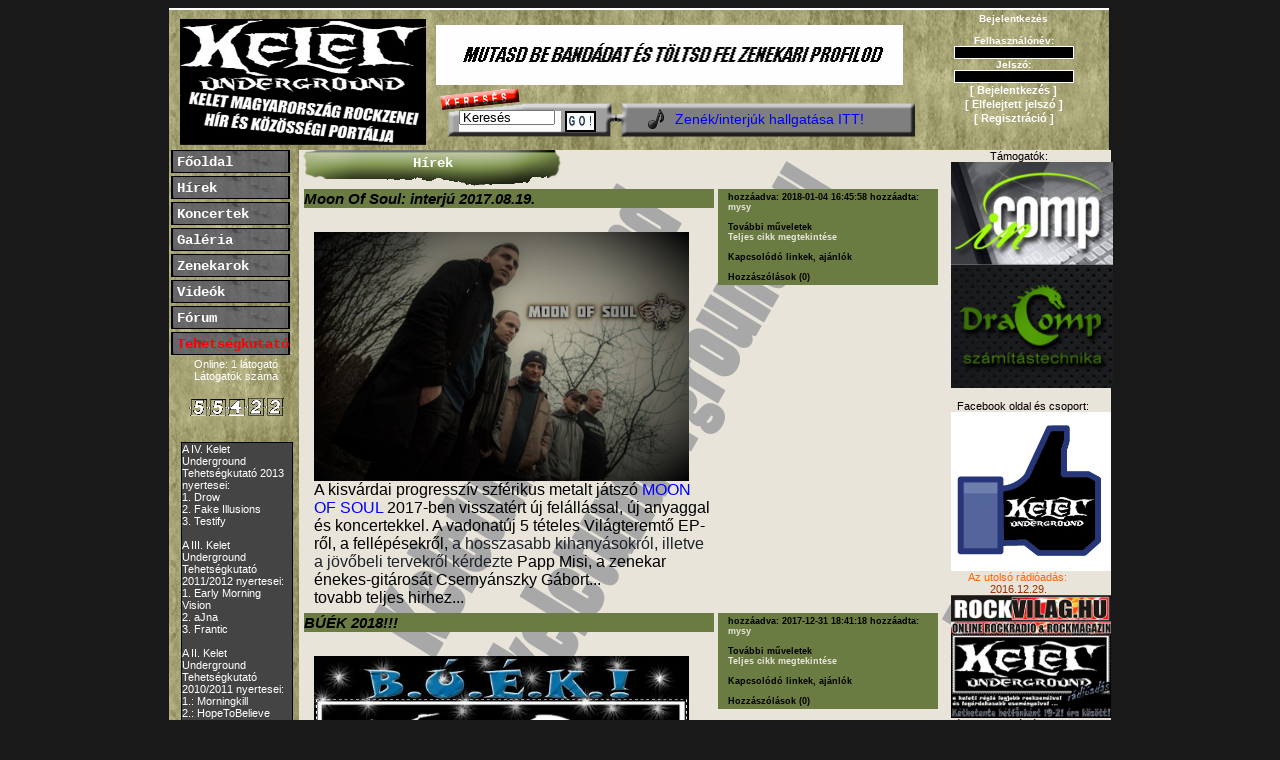

--- FILE ---
content_type: text/html; charset=UTF-8
request_url: http://www.keletunderground.hu/?oldal=13830&hid=831&kezd=96
body_size: 47958
content:


<!-- <div style="background-color: #FF0000; color: #FFFFFF" align="center"><B> Kedves Látogató, karbantartás miatt lezártuk oldalunkat, kérjük megértéseteket és a türelmeteket.  Köszönjük! </B></div> -->





<html>
<Head>
	
	<meta name="description" content="Célunk főként a kelet magyarországi rock / metal zenekarok segítése promócióval, interjúkkal, felépési lehetőségekkel.">
	<meta name="keywords" content="fesztiválok, hírek, adatok, zenekarok, programok, boltok, szervezők, tehetségkutató, Tehetségkutató 2009/2010, rendezvények, koncertek, rádiók, fanzinok">
	<meta name="author" content="csaponetwork">
	<meta name="copyright" content="csaponetwork">
	<meta name="distribution" content="local">
	<meta name="language" content="HU">
	<meta name="generator" content="www.keletunderground.hu">
	<meta http-equiv="Content-Type" content="text/html; charset=UTF-8">
	<title>Kelet Underground</title>
	<link href="css/style.css" rel="stylesheet" type="text/css">
	<script src="javascripts/jquery.js" type="text/javascript"></script>
	<script src="javascripts/jquery_002.js" type="text/javascript"></script>
	<script type="text/javascript" src="mediafiles/uploaded_demo/swfobject.js"></script>
	<script type="text/javascript" src="javascripts/sitescripts.js"></script>
	<script type="text/javascript" src="javascripts/ajax.js"></script>
</head>



<Body>
<div id="oldaltarto">

<!--    ********************************************************      -->

					<div id="fejlec">
						<table border='0'> <TR> <TD>
									<div id="bannerlogo">
										<table width="750" border="0" bordercolor="#000000">
											<tbody><tr>
												<td width="246" height="134"><img src="images/sitepics/keletunderground_honlaplogo.jpg" width="246" height="126"></td>
												<td width="480">
															<table width="485" border="0">
															<tbody><tr>
															<td height="61">
															<img src="images/!bannerek/banner.gif" width="467" height="60"></td>
															</tr>
															<tr>
															<td height="50">
															<div class="keresosav">
																<input name="" type="text" class="kereso" value="Keresés">
																<div class="osszeszene">
																<table width="272" border="0">										<tbody><tr>
																<td width="23"><img src="images/sitepics/hangjegy.png" height="20"></td>
																<td width="237">
																<blink>
																<a style="font-size: 14px;" href="javascript:;" onclick="window.open('!lejatszo/lejatszo.php','player')">
																	Zenék/interjúk hallgatása ITT!
																</a>
																</blink></td>
																</tr>
																</tbody></table>
																</div>
															</div></td>
															 </tr>
															 </tbody></table></td>
												 </tr>
											</tbody></table>
										</div>
								 </TD><TD>
	<center><div id="bejelentkezes">
			Bejelentkezés<br><br>
			<form method="POST" action="?oldal=7" name="loginform">
				Felhasználónév:<input name="username" type="text" class="felulet" />
				<br>
				Jelszó:<br><input name="password" type="password" class="felulet" />
                <input name="" value="[ Bejelentkezés ]" type="submit" class="submit" onMouseOver="this.className='belepesgomb_rajta'" onMouseOut="this.className='belepesgomb'">
			</form>
           <input name="" type="button" value="[ Elfelejtett jelsz&oacute; ]" class="submit" onMouseOver="this.className='belepesgomb_rajta'" onMouseOut="this.className='belepesgomb'" onClick="window.open('?oldal=13843','_self')">

 			<input name="" type="button" value="[ Regisztráció ]" class="submit" onMouseOver="this.className='belepesgomb_rajta'" onMouseOut="this.className='belepesgomb'" onClick="window.open('?oldal=4','_self');">
			
			
	</div></center>
  
 
 </TD></TR></table>
 </div> 

<!--    ********************************************************      -->

		<div id="baloldaltaro">  
				<script type="text/javascript">
function blinkIt() {
 if (!document.all) return;
 else {
   for(i=0;i<document.all.tags('blink').length;i++){
      s=document.all.tags('blink')[i];
      s.style.visibility=(s.style.visibility=='visible')?'hidden':'visible';
   }
 }
}
</script>

<div id="balmenugombok">

				 <input type="button" class="menugomb" value="Főoldal" onclick="window.open('?oldal=1','_self')"/>

				  <input name="" type="button" class="menugomb" value="Hírek"  onclick="window.open('?oldal=3&kezd=0','_self')"/>

             	  <input name="" type="button" class="menugomb" value="Koncertek" onclick="window.open('?oldal=13859&kezd=0','_self')"/>

                  <input name="" type="button" class="menugomb" value="Galéria" onclick="window.open('?oldal=13862','_self')"/>

                 <input name="" type="button" class="menugomb" value="Zenekarok" onclick="window.open('?oldal=13826&kezd=0','_self')"/>  

<!--
                <input name="" type="button" class="menugomb" value="Klubok" onclick="window.open('?oldal=1','_self')"/>
                 <input name="" type="button" class="menugomb" value="Stúdiók" onclick="window.open('?oldal=1','_self')"/>
                 <input name="" type="button" class="menugomb" value="Boltok" onclick="window.open('?oldal=1','_self')"/>
                <input name="" type="button" class="menugomb" value="Szervezők" onclick="window.open('?oldal=1','_self')"/>
                <input name="" type="button" class="menugomb" value="Rádiók" onclick="window.open('?oldal=1','_self')"/>
                <input name="" type="button" class="menugomb" value="Kontakt" onclick="window.open('?oldal=1','_self')"/>
-->
                <input name="" type="button" class="menugomb" value="Videók" onclick="window.open('?oldal=13874&kezd=0','_self')"/>  
		<input name="" type="button" class="menugomb" value="Fórum" onclick="window.open('?oldal=13846&kezd=0','_self')"/>
            <blink>
			<input name="" type="button" class="menugombvillogo" value="Tehetségkutató" onclick="window.open('?oldal=13825','_self')"/>
			</blink>

			<div align="center" id="latogatasszamlalo">Online: 1 látogató<BR>Látogatók száma<BR><img  src="images/latogato.png"></div>

						<div id="szavazas_stat">
			<div class="stat_fejlec">A IV. Kelet Underground Tehetségkutató 2013 nyertesei:</div>
			<A HREF="?oldal=13828&id=241">	1. Drow</A><BR>
			<A HREF="?oldal=13828&id=192">	2. Fake Illusions</A><BR>
			<A HREF="?oldal=13828&id=142">	3. Testify</A><BR>
			<BR>

			<div class="stat_fejlec">A III. Kelet Underground Tehetségkutató 2011/2012 nyertesei:</div>
			<A HREF="?oldal=13828&id=189">	1. Early Morning Vision</A><BR>
			<A HREF="?oldal=13828&id=216">	2. aJna</A><BR>
			<A HREF="?oldal=13828&id=210">	3. Frantic</A><BR>

			<BR>
			<div class="stat_fejlec">A II. Kelet Underground Tehetségkutató 2010/2011 nyertesei:</div>
			<A HREF="?oldal=13828&id=154">	1.: Morningkill</A><BR>
			<A HREF="?oldal=13828&id=8">	2.: HopeToBelieve</A><BR>
			<A HREF="?oldal=13828&id=152">	3.: Worning</A><BR>
			<BR>
			<div class="stat_fejlec">A I. Kelet Underground Tehetségkutató 2009/2010 nyertesei:</div>
			<A HREF="?oldal=13828&id=9">	1.: Death Warrant </A><BR>
			<A HREF="?oldal=13828&id=51">	2.: SuperEgo3</A><BR>
			<A HREF="?oldal=13828&id=67">	3.: Hatred Solution</A><BR>


			</div>		



&nbsp;&nbsp;&nbsp;&nbsp;&nbsp;&nbsp;&nbsp;&nbsp; Partnerek:<br />
<a href="http://www.rockvilag.hu" target="_blank"><img width="130" height="33" alt="" src="../../../../../images/uploaded_pics/rockvilag_hu_468x120.jpg" class="qpypyydhwzsjcswfppfd" /></a><br />
<a target="_blank" href="http://oromazene.hu/"><img width="130" height="75" alt="" src="../../../../../images/uploaded_pics/orom-a-zene.jpg" /></a><br />
<a href="http://www.rocksuli.hu" target="_blank"><img width="130" height="126" alt="" src="../../../../../images/uploaded_pics/rocksuli logo(2).jpeg" /><br />
</a><a href="http://www.rockcafeszoboszlo.hu/" target="_blank"><img width="130" height="201" src="../../../../../images/uploaded_pics/rockcafeszoboszlo.jpg" alt="" /></a><a href="http://www.rocksuli.hu" target="_blank"><br />
</a><a href="http://www.debrock.hu" target="_blank"><img width="130" height="43" src="../../../../../images/uploaded_pics/debrock-logo(1).jpg" alt="" /></a><a href="http://www.rocksuli.hu" target="_blank"><br />
</a><a href="https://leszfeszt.hu" target="_blank"><img src="../../../../../images/uploaded_pics/leszfeszt_logo_transparent_RGB_1250x1250_300dpi.png" width="135" height="135" alt="" /></a><br />
<a target="_blank" href="https://www.facebook.com/deathcrewfestival"><img width="130" height="37" alt="" src="../../../../../images/uploaded_pics/deathcrewfeszt.JPG" /></a><br />
<a target="_blank" href="https://www.facebook.com/kowalskymegavega"><img width="130" height="130" alt="" src="../../../../../images/uploaded_pics/Kowalsky_Meg_A_Vega.jpg" /></a><br />
<a href="http://www.roncsbar.hu/" target="_blank"><img width="130" height="130" src="../../../../../images/uploaded_pics/roncsbar(1).jpg" alt="" /></a><br />
<a href="http://www.campusfesztival.hu/" target="_blank"><img width="130" height="85" src="../../../../../images/uploaded_pics/campusfestival(1).jpg" alt="" /></a><a href="http://www.rocksuli.hu" target="_blank"><br />
</a><a href="http://www.rockbook.hu/" target="_blank"><img width="130" height="54" src="../../../../../images/uploaded_pics/rockbook_logo_v2 fekete.jpg" alt="" /></a><a href="http://www.rocksuli.hu" target="_blank"><br />
</a><a href="http://www.femforgacs.hu/" target="_blank"><img width="130" height="106" src="../../../../../images/uploaded_pics/femforgacs_logo.jpg" alt="" /><br />
</a><a target="_blank" href="http://www.zenevilag.net/"><img width="130" height="36" alt="" src="../../../../../images/uploaded_pics/zenevilagk-n_web.jpg" /></a><a href="http://www.rocksuli.hu" target="_blank"><br />
<br />
</a><a href="http://debrecenplus.hu/" target="_blank"><img width="130" height="14" alt="" src="../../../../../images/uploaded_pics/debrecenplus.jpg" /></a><a href="http://www.kronosmortus.hu/" target="_blank"><br />
<br />
<img width="130" height="53" src="../../../../../images/uploaded_pics/kronos mortus_logo3-300x122.png" alt="" /><br />
</a><a href="http://fm90.hu/" target="_blank"><img width="130" height="130" src="../../../../../images/uploaded_pics/fm90campus.png" alt="" /></a><a href="http://www.kronosmortus.hu/" target="_blank"><br />
</a><a target="_blank" href="http://3mmm.blog.hu/"><img width="130" height="130" alt="" src="../../../../../images/uploaded_pics/3m.jpg" /></a><br />
<a href="http://www.underview.hu/" target="_blank"><img width="130" height="111" src="../../../../../images/uploaded_pics/underview.JPG" alt="" /></a><br />
<a href="http://www.www.rockness.eu" target="_blank"><img width="130" height="102" src="http://keletunderground.hu/images/sitepics/tamogatok/rockness_logo.png" alt="" /></a><br />
<a target="_blank" href="http://www.rocksuli.hu/index.php?option=com_content&amp;view=article&amp;id=66&amp;Itemid=178"><img width="130" height="135" alt="" src="../../../../../images/uploaded_pics/wookie sound studio.jpg" /></a><br />
<a href="http://rockmaraton.hu/" target="_blank"><img src="../../../../../images/uploaded_pics/rm2017.png" width="130" height="130" alt="" /></a><br />
<a target="_blank" href="http://www.darvasiunity.hu"><img width="130" height="83" alt="" src="../../../../../images/uploaded_pics/darvasiunity.jpg" /></a><br />
<a target="_blank" href="http://www.tls.hu/"><img width="130" height="124" alt="" src="../../../../../images/uploaded_pics/tls.jpg" /></a><br />
<a href="http://www.metalcore.hu" target="_blank"><img width="130" height="39" src="../../../../../images/uploaded_pics/metalcore-logo_web.jpg" alt="" /><br />
</a><a target="_blank" href="http://www.hangszerarzenal.hu/"><img width="130" height="130" alt="" src="../../../../../images/uploaded_pics/hangszerarzenal.jpg" /></a><br />
<br />
<a href="http://www.alfoldtv.hu/" target="_blank"><img width="130" height="168" src="../../../../../images/uploaded_pics/Alfold-TV.jpg" alt="" /></a><br />
<a target="_blank" href="http://www.szarfeszt.hu/"><img width="130" height="56" alt="" src="../../../../../images/uploaded_pics/szarfeszt2012(1).jpg" /></a><br />
<a href="http://www.debrock.hu" target="_blank"><br />
</a><a target="_blank" href="http://hangkep.hu/"><img width="130" height="96" alt="" src="http://keletunderground.hu/images/advertise/hangkep.png" class="qpypyydhwzsjcswfppfd" /></a><br />
<br />
<a href="http://www.naplo.hu/" target="_blank"><img width="129" height="49" src="../../../../../images/uploaded_pics/hajdu bihari naplo.gif" alt="" /></a><br />
<a target="_blank" href="http://www.femforgacs.hu/"><img width="130" height="75" alt="" src="http://keletunderground.hu/images/advertise/femforgacs.jpg" onClick="window.open(http://www.femforgacs.hu,mywindow)" class="qpypyydhwzsjcswfppfd" /></a><br />
<a href="http://www.kronosmortus.hu/" target="_blank"><img width="130" height="29" src="http://keletunderground.hu/images/advertise/kronos.gif" onClick="window.open(http://www.kronosmortus.hu,mywindow)" alt="" class="qpypyydhwzsjcswfppfd" /></a>    <br />
<a target="_blank" href="http://www.viharock.hu/"><img width="130" height="34" alt="" src="http://keletunderground.hu/images/advertise/viharock.jpg" onClick="window.open(http://www.viharock.hu,mywindow)" class="qpypyydhwzsjcswfppfd" /></a><br />
<a href="http://passzio.hu" target="_blank"><img width="130" height="23" src="http://keletunderground.hu/images/advertise/passzio.jpg" onClick="window.open(http://www.passzio.hu,mywindow)" alt="" class="qpypyydhwzsjcswfppfd" /></a><br />
<a target="_blank" href="http://skiccpause.hu/"><img width="130" height="33" alt="" src="http://keletunderground.hu/images/sitepics/tamogatok/skiccpause_logo.jpg" onClick="window.open(http://www.skiccpause.hu,mywindow)" /></a><br />
<a href="http://szolnokzene.hu/" target="_blank"><img width="130" height="130" src="../../../../../images/uploaded_pics/szolnokzene_hu(1).jpg" alt="" /></a><br />
<a target="_blank" href="http://www.zooboszlo.blogspot.com"><img width="130" height="116" src="../../../../../images/uploaded_pics/zbu.png" alt="" /></a><br />
<a href="http://les80rock.lapunk.hu/" target="_blank"><img width="130" height="50" src="../../../../../images/uploaded_pics/les80rock_banner_130_x_50.jpg" alt="" /><br />
</a>
<div><font color="#0000ee"><u><a href="http://kexxfeszt.hu" target="_blank"><img src="../../../../../images/uploaded_pics/kexxFeszt2016_logo(1).png" width="130" height="130" alt="" /></a><br />
</u></font>
<div id="__if72ru4sdfsdfruh7fewui_once" style="display:none;">&nbsp;</div>
<div id="__zsc_once">&nbsp;</div>
</div>
</div>
<!-- ÜZENŐFAL VÉGE -->


				<div class="balmenuvege">
						<img src="images/sitepics/balmenuend.png" width="130">
				</div> 


		 </div>

<!--    ********************************************************      -->

<div id="tartalom">


<div id="tartalom">
<div class="temagomb"><div class="temafelirat">Hírek</div></div>




<table width="640" border="0">
<tr>
  <td scope="col" align="left"><h4>Moon Of Soul: interjú 2017.08.19.</h4></td>
	<td width="220" scope="col" rowspan="2" valign="top">
			<div class="hirinfo"><h3>hozzáadva: <a id="2018-01-04 16:45:58">2018-01-04 16:45:58</a>
			  hozzáadta: <a href="#">mysy</a>
			  <BR><BR>
  			 További műveletek<BR>
			<a href="?oldal=13830&hid=1178&kezd=0">Teljes cikk megtekintése</a><BR>

			  			  <BR>
			  Kapcsolódó linkek, ajánlók
  			  <BR>
			  <BR>
			  Hozzászólások (0)

			 </h3></div>
  </td>
</tr>
<tr><TD>
<div id="hir">
		<img src="../../../../../images/uploaded_pics/MOS2017-band1.JPG" width="375" height="249" alt="" /><br />
A kisv&aacute;rdai&nbsp;progressz&iacute;v szf&eacute;rikus metalt j&aacute;tsz&oacute; <a href="https://www.facebook.com/pg/MOON-OF-SOUL-411427452274169/" target="_blank">MOON OF&nbsp;SOUL</a>&nbsp;2017-ben visszat&eacute;rt &uacute;j fel&aacute;ll&aacute;ssal, &uacute;j anyaggal &eacute;s koncertekkel. A vadonat&uacute;j 5 t&eacute;teles Vil&aacute;gteremtő EP-ről, a fell&eacute;p&eacute;sekről,&nbsp;<font color="#1d2129" face="Helvetica, Arial, sans-serif">a hosszasabb kihany&aacute;sokr&oacute;l, illetve a j&ouml;vőbeli tervekről k&eacute;rdezte</font>&nbsp;Papp Misi, a zenekar &eacute;nekes-git&aacute;ros&aacute;t&nbsp;Cserny&aacute;nszky G&aacute;bort...<br style="font-fami			
		<BR><a href="?oldal=3&hid=1178">tovabb teljes hirhez...</a>
		</div>
</td></td>
</table>


<table width="640" border="0">
<tr>
  <td scope="col" align="left"><h4>BÚÉK 2018!!!</h4></td>
	<td width="220" scope="col" rowspan="2" valign="top">
			<div class="hirinfo"><h3>hozzáadva: <a id="2017-12-31 18:41:18">2017-12-31 18:41:18</a>
			  hozzáadta: <a href="#">mysy</a>
			  <BR><BR>
  			 További műveletek<BR>
			<a href="?oldal=13830&hid=1177&kezd=0">Teljes cikk megtekintése</a><BR>

			  			  <BR>
			  Kapcsolódó linkek, ajánlók
  			  <BR>
			  <BR>
			  Hozzászólások (0)

			 </h3></div>
  </td>
</tr>
<tr><TD>
<div id="hir">
		<img src="../../../../../images/uploaded_pics/ku-buek-2018.jpg" width="375" height="224" alt="" /><br />
<font color="#1d2129" face="inherit">Rockban Gazdag, Boldog Metalos &Uacute;j &Eacute;vet Mindenkinek! :)</font><br />
<br />
<font color="#1d2129"><a href="https://www.facebook.com/keletunderground/" target="_blank">https://www.facebook.com/keletunderground/</a></font><br />
<a href="https://www.facebook.com/groups/173013536066186/" target="_blank">https://www.facebook.com/groups/173013536066186/</a></div>
</td></td>
</table>


<table width="640" border="0">
<tr>
  <td scope="col" align="left"><h4>Dying Wish: Új dobos&klip&koncertek</h4></td>
	<td width="220" scope="col" rowspan="2" valign="top">
			<div class="hirinfo"><h3>hozzáadva: <a id="2017-12-28 09:34:56">2017-12-28 09:34:56</a>
			  hozzáadta: <a href="#">mysy</a>
			  <BR><BR>
  			 További műveletek<BR>
			<a href="?oldal=13830&hid=1176&kezd=0">Teljes cikk megtekintése</a><BR>

			  			  <BR>
			  Kapcsolódó linkek, ajánlók
  			  <BR>
			  <BR>
			  Hozzászólások (0)

			 </h3></div>
  </td>
</tr>
<tr><TD>
<div id="hir">
		<img src="../../../../../images/uploaded_pics/dw_band2017.jpg" width="375" height="214" alt="" /><br />
&quot;&Uuml;dv Mindenkinek! Tagcsere t&ouml;rt&eacute;nt a <a href="https://www.facebook.com/dyingwishhungary/" target="_blank">Dying Wish</a> h&aacute;za t&aacute;j&aacute;n. Sajnos Kocsis Kriszti&aacute;n bar&aacute;tunk m&aacute;r nem tudta olyan erőbedob&aacute;ssal v&aacute;llalni a zenekar &uuml;gyeit, mint amit a banda temp&oacute;ja megk&iacute;v&aacute;nt, &iacute;gy hoztunk egy k&ouml;z&ouml;s, &aacute;m nagyon neh&eacute;z d&ouml;nt&eacute;st. Egy m&aacute;sik dobossal folytatjuk a munk&aacute;t. A legnagyobb bar&aacute;ts&aacute;gban v&aacute;lunk el Krisztől, &eacute;s nagyon sok &ouml;r&ouml;m&ouml;t, boldogs&aacute;got &eacute;s sikert k&iacute;v&aacute;nunk neki. V&aac			
		<BR><a href="?oldal=3&hid=1176">tovabb teljes hirhez...</a>
		</div>
</td></td>
</table>


<table width="640" border="0">
<tr>
  <td scope="col" align="left"><h4>FEKETE ZAJ O.: interjú 2017.07.22</h4></td>
	<td width="220" scope="col" rowspan="2" valign="top">
			<div class="hirinfo"><h3>hozzáadva: <a id="2017-12-26 21:16:12">2017-12-26 21:16:12</a>
			  hozzáadta: <a href="#">mysy</a>
			  <BR><BR>
  			 További műveletek<BR>
			<a href="?oldal=13830&hid=1175&kezd=0">Teljes cikk megtekintése</a><BR>

			  			  <BR>
			  Kapcsolódó linkek, ajánlók
  			  <BR>
			  <BR>
			  Hozzászólások (0)

			 </h3></div>
  </td>
</tr>
<tr><TD>
<div id="hir">
		<font color="#1d2129" face="Helvetica, Arial, sans-serif"><img src="../../../../../images/uploaded_pics/FZO-logo_web.jpg" width="375" height="332" alt="" /><br />
Az orsz&aacute;gban l&eacute;tező sok, &ouml;ntev&eacute;keny underground kezdem&eacute;nyez&eacute;s k&ouml;z&uuml;l az egyik a FZO. Ennek bemutat&aacute;s&aacute;ra a IIII. <a href="https://www.facebook.com/zajosztalykirandulas" target="_blank">Fekete Zaj Oszt&aacute;lykir&aacute;ndul&aacute;s</a> (M&aacute;tra-S&aacute;st&oacute;) utols&oacute; Kelet Undergroundos r&aacute;di&oacute;besz&eacute;lget&eacute;s jellegű interj&uacute;jak&eacute;nt a fesztiv&aacute;l egyik szervezőj&eacute;vel, Istivel k&eacute;sz&iacute;tett besz&eacute;lget&eacute;st Papp Misi. Megtudtunk sok &eacute;rdekess&eacute;get a rendezv&eacute;nyről			
		<BR><a href="?oldal=3&hid=1175">tovabb teljes hirhez...</a>
		</div>
</td></td>
</table>
<div id="oldalszamlalotarto" align="center">
												<a class="" href="?oldal=13830&hid=831&kezd=0">1</a>
																								<a class="" href="?oldal=13830&hid=831&kezd=4">2</a>
																								<a class="" href="?oldal=13830&hid=831&kezd=8">3</a>
																								<a class="" href="?oldal=13830&hid=831&kezd=12">4</a>
																								<a class="" href="?oldal=13830&hid=831&kezd=16">5</a>
																								<a class="" href="?oldal=13830&hid=831&kezd=20">6</a>
																								<a class="" href="?oldal=13830&hid=831&kezd=24">7</a>
																								<a class="" href="?oldal=13830&hid=831&kezd=28">8</a>
																								<a class="" href="?oldal=13830&hid=831&kezd=32">9</a>
																								<a class="" href="?oldal=13830&hid=831&kezd=36">10</a>
																								<a class="" href="?oldal=13830&hid=831&kezd=40">11</a>
																								<a class="" href="?oldal=13830&hid=831&kezd=44">12</a>
																								<a class="" href="?oldal=13830&hid=831&kezd=48">13</a>
																								<a class="" href="?oldal=13830&hid=831&kezd=52">14</a>
																								<a class="" href="?oldal=13830&hid=831&kezd=56">15</a>
																								<a class="" href="?oldal=13830&hid=831&kezd=60">16</a>
																								<a class="" href="?oldal=13830&hid=831&kezd=64">17</a>
																								<a class="" href="?oldal=13830&hid=831&kezd=68">18</a>
																								<a class="" href="?oldal=13830&hid=831&kezd=72">19</a>
																								<a class="" href="?oldal=13830&hid=831&kezd=76">20</a>
																								<a class="" href="?oldal=13830&hid=831&kezd=80">21</a>
																								<a class="" href="?oldal=13830&hid=831&kezd=84">22</a>
																								<a class="" href="?oldal=13830&hid=831&kezd=88">23</a>
																								<a class="" href="?oldal=13830&hid=831&kezd=92">24</a>
																								<FONT COLOR="#FF0000">25</FONT>
																								<a class="" href="?oldal=13830&hid=831&kezd=100">26</a>
																								<a class="" href="?oldal=13830&hid=831&kezd=104">27</a>
																								<a class="" href="?oldal=13830&hid=831&kezd=108">28</a>
																								<a class="" href="?oldal=13830&hid=831&kezd=112">29</a>
																								<a class="" href="?oldal=13830&hid=831&kezd=116">30</a>
																								<a class="" href="?oldal=13830&hid=831&kezd=120">31</a>
																								<a class="" href="?oldal=13830&hid=831&kezd=124">32</a>
																								<a class="" href="?oldal=13830&hid=831&kezd=128">33</a>
																								<a class="" href="?oldal=13830&hid=831&kezd=132">34</a>
																								<a class="" href="?oldal=13830&hid=831&kezd=136">35</a>
																								<a class="" href="?oldal=13830&hid=831&kezd=140">36</a>
																								<a class="" href="?oldal=13830&hid=831&kezd=144">37</a>
																								<a class="" href="?oldal=13830&hid=831&kezd=148">38</a>
																								<a class="" href="?oldal=13830&hid=831&kezd=152">39</a>
																								<a class="" href="?oldal=13830&hid=831&kezd=156">40</a>
																								<a class="" href="?oldal=13830&hid=831&kezd=160">41</a>
																								<a class="" href="?oldal=13830&hid=831&kezd=164">42</a>
																								<a class="" href="?oldal=13830&hid=831&kezd=168">43</a>
																								<a class="" href="?oldal=13830&hid=831&kezd=172">44</a>
																								<a class="" href="?oldal=13830&hid=831&kezd=176">45</a>
																								<a class="" href="?oldal=13830&hid=831&kezd=180">46</a>
																								<a class="" href="?oldal=13830&hid=831&kezd=184">47</a>
																								<a class="" href="?oldal=13830&hid=831&kezd=188">48</a>
																								<a class="" href="?oldal=13830&hid=831&kezd=192">49</a>
																								<a class="" href="?oldal=13830&hid=831&kezd=196">50</a>
																								<a class="" href="?oldal=13830&hid=831&kezd=200">51</a>
																								<a class="" href="?oldal=13830&hid=831&kezd=204">52</a>
																								<a class="" href="?oldal=13830&hid=831&kezd=208">53</a>
																								<a class="" href="?oldal=13830&hid=831&kezd=212">54</a>
																								<a class="" href="?oldal=13830&hid=831&kezd=216">55</a>
																								<a class="" href="?oldal=13830&hid=831&kezd=220">56</a>
																								<a class="" href="?oldal=13830&hid=831&kezd=224">57</a>
																								<a class="" href="?oldal=13830&hid=831&kezd=228">58</a>
																								<a class="" href="?oldal=13830&hid=831&kezd=232">59</a>
																								<a class="" href="?oldal=13830&hid=831&kezd=236">60</a>
																								<a class="" href="?oldal=13830&hid=831&kezd=240">61</a>
																								<a class="" href="?oldal=13830&hid=831&kezd=244">62</a>
																								<a class="" href="?oldal=13830&hid=831&kezd=248">63</a>
																								<a class="" href="?oldal=13830&hid=831&kezd=252">64</a>
																								<a class="" href="?oldal=13830&hid=831&kezd=256">65</a>
																								<a class="" href="?oldal=13830&hid=831&kezd=260">66</a>
																								<a class="" href="?oldal=13830&hid=831&kezd=264">67</a>
																								<a class="" href="?oldal=13830&hid=831&kezd=268">68</a>
																								<a class="" href="?oldal=13830&hid=831&kezd=272">69</a>
																								<a class="" href="?oldal=13830&hid=831&kezd=276">70</a>
																								<a class="" href="?oldal=13830&hid=831&kezd=280">71</a>
																								<a class="" href="?oldal=13830&hid=831&kezd=284">72</a>
																								<a class="" href="?oldal=13830&hid=831&kezd=288">73</a>
																								<a class="" href="?oldal=13830&hid=831&kezd=292">74</a>
																								<a class="" href="?oldal=13830&hid=831&kezd=296">75</a>
																								<a class="" href="?oldal=13830&hid=831&kezd=300">76</a>
																								<a class="" href="?oldal=13830&hid=831&kezd=304">77</a>
																								<a class="" href="?oldal=13830&hid=831&kezd=308">78</a>
																								<a class="" href="?oldal=13830&hid=831&kezd=312">79</a>
																								<a class="" href="?oldal=13830&hid=831&kezd=316">80</a>
																								<a class="" href="?oldal=13830&hid=831&kezd=320">81</a>
																								<a class="" href="?oldal=13830&hid=831&kezd=324">82</a>
																								<a class="" href="?oldal=13830&hid=831&kezd=328">83</a>
																								<a class="" href="?oldal=13830&hid=831&kezd=332">84</a>
																								<a class="" href="?oldal=13830&hid=831&kezd=336">85</a>
																								<a class="" href="?oldal=13830&hid=831&kezd=340">86</a>
																								<a class="" href="?oldal=13830&hid=831&kezd=344">87</a>
																								<a class="" href="?oldal=13830&hid=831&kezd=348">88</a>
																								<a class="" href="?oldal=13830&hid=831&kezd=352">89</a>
																								<a class="" href="?oldal=13830&hid=831&kezd=356">90</a>
																								<a class="" href="?oldal=13830&hid=831&kezd=360">91</a>
																								<a class="" href="?oldal=13830&hid=831&kezd=364">92</a>
																								<a class="" href="?oldal=13830&hid=831&kezd=368">93</a>
																								<a class="" href="?oldal=13830&hid=831&kezd=372">94</a>
																								<a class="" href="?oldal=13830&hid=831&kezd=376">95</a>
																								<a class="" href="?oldal=13830&hid=831&kezd=380">96</a>
																								<a class="" href="?oldal=13830&hid=831&kezd=384">97</a>
																								<a class="" href="?oldal=13830&hid=831&kezd=388">98</a>
																								<a class="" href="?oldal=13830&hid=831&kezd=392">99</a>
																								<a class="" href="?oldal=13830&hid=831&kezd=396">100</a>
																								<a class="" href="?oldal=13830&hid=831&kezd=400">101</a>
																								<a class="" href="?oldal=13830&hid=831&kezd=404">102</a>
																								<a class="" href="?oldal=13830&hid=831&kezd=408">103</a>
																								<a class="" href="?oldal=13830&hid=831&kezd=412">104</a>
																								<a class="" href="?oldal=13830&hid=831&kezd=416">105</a>
																								<a class="" href="?oldal=13830&hid=831&kezd=420">106</a>
																								<a class="" href="?oldal=13830&hid=831&kezd=424">107</a>
																								<a class="" href="?oldal=13830&hid=831&kezd=428">108</a>
																								<a class="" href="?oldal=13830&hid=831&kezd=432">109</a>
																								<a class="" href="?oldal=13830&hid=831&kezd=436">110</a>
																								<a class="" href="?oldal=13830&hid=831&kezd=440">111</a>
																								<a class="" href="?oldal=13830&hid=831&kezd=444">112</a>
																								<a class="" href="?oldal=13830&hid=831&kezd=448">113</a>
																								<a class="" href="?oldal=13830&hid=831&kezd=452">114</a>
																								<a class="" href="?oldal=13830&hid=831&kezd=456">115</a>
																								<a class="" href="?oldal=13830&hid=831&kezd=460">116</a>
																								<a class="" href="?oldal=13830&hid=831&kezd=464">117</a>
																								<a class="" href="?oldal=13830&hid=831&kezd=468">118</a>
																								<a class="" href="?oldal=13830&hid=831&kezd=472">119</a>
																								<a class="" href="?oldal=13830&hid=831&kezd=476">120</a>
																								<a class="" href="?oldal=13830&hid=831&kezd=480">121</a>
																								<a class="" href="?oldal=13830&hid=831&kezd=484">122</a>
																								<a class="" href="?oldal=13830&hid=831&kezd=488">123</a>
																								<a class="" href="?oldal=13830&hid=831&kezd=492">124</a>
																								<a class="" href="?oldal=13830&hid=831&kezd=496">125</a>
																								<a class="" href="?oldal=13830&hid=831&kezd=500">126</a>
																								<a class="" href="?oldal=13830&hid=831&kezd=504">127</a>
																								<a class="" href="?oldal=13830&hid=831&kezd=508">128</a>
																								<a class="" href="?oldal=13830&hid=831&kezd=512">129</a>
																								<a class="" href="?oldal=13830&hid=831&kezd=516">130</a>
																								<a class="" href="?oldal=13830&hid=831&kezd=520">131</a>
																								<a class="" href="?oldal=13830&hid=831&kezd=524">132</a>
																								<a class="" href="?oldal=13830&hid=831&kezd=528">133</a>
																								<a class="" href="?oldal=13830&hid=831&kezd=532">134</a>
																								<a class="" href="?oldal=13830&hid=831&kezd=536">135</a>
																								<a class="" href="?oldal=13830&hid=831&kezd=540">136</a>
																								<a class="" href="?oldal=13830&hid=831&kezd=544">137</a>
																								<a class="" href="?oldal=13830&hid=831&kezd=548">138</a>
																								<a class="" href="?oldal=13830&hid=831&kezd=552">139</a>
																								<a class="" href="?oldal=13830&hid=831&kezd=556">140</a>
																								<a class="" href="?oldal=13830&hid=831&kezd=560">141</a>
																								<a class="" href="?oldal=13830&hid=831&kezd=564">142</a>
																								<a class="" href="?oldal=13830&hid=831&kezd=568">143</a>
																								<a class="" href="?oldal=13830&hid=831&kezd=572">144</a>
																								<a class="" href="?oldal=13830&hid=831&kezd=576">145</a>
																								<a class="" href="?oldal=13830&hid=831&kezd=580">146</a>
																								<a class="" href="?oldal=13830&hid=831&kezd=584">147</a>
																								<a class="" href="?oldal=13830&hid=831&kezd=588">148</a>
																								<a class="" href="?oldal=13830&hid=831&kezd=592">149</a>
																								<a class="" href="?oldal=13830&hid=831&kezd=596">150</a>
																								<a class="" href="?oldal=13830&hid=831&kezd=600">151</a>
																								<a class="" href="?oldal=13830&hid=831&kezd=604">152</a>
																								<a class="" href="?oldal=13830&hid=831&kezd=608">153</a>
																								<a class="" href="?oldal=13830&hid=831&kezd=612">154</a>
																								<a class="" href="?oldal=13830&hid=831&kezd=616">155</a>
																								<a class="" href="?oldal=13830&hid=831&kezd=620">156</a>
																								<a class="" href="?oldal=13830&hid=831&kezd=624">157</a>
																								<a class="" href="?oldal=13830&hid=831&kezd=628">158</a>
																								<a class="" href="?oldal=13830&hid=831&kezd=632">159</a>
																								<a class="" href="?oldal=13830&hid=831&kezd=636">160</a>
																								<a class="" href="?oldal=13830&hid=831&kezd=640">161</a>
																								<a class="" href="?oldal=13830&hid=831&kezd=644">162</a>
																								<a class="" href="?oldal=13830&hid=831&kezd=648">163</a>
																								<a class="" href="?oldal=13830&hid=831&kezd=652">164</a>
																								<a class="" href="?oldal=13830&hid=831&kezd=656">165</a>
																								<a class="" href="?oldal=13830&hid=831&kezd=660">166</a>
																								<a class="" href="?oldal=13830&hid=831&kezd=664">167</a>
																								<a class="" href="?oldal=13830&hid=831&kezd=668">168</a>
																								<a class="" href="?oldal=13830&hid=831&kezd=672">169</a>
																								<a class="" href="?oldal=13830&hid=831&kezd=676">170</a>
																								<a class="" href="?oldal=13830&hid=831&kezd=680">171</a>
																								<a class="" href="?oldal=13830&hid=831&kezd=684">172</a>
																								<a class="" href="?oldal=13830&hid=831&kezd=688">173</a>
																								<a class="" href="?oldal=13830&hid=831&kezd=692">174</a>
																								<a class="" href="?oldal=13830&hid=831&kezd=696">175</a>
																								<a class="" href="?oldal=13830&hid=831&kezd=700">176</a>
																								<a class="" href="?oldal=13830&hid=831&kezd=704">177</a>
																								<a class="" href="?oldal=13830&hid=831&kezd=708">178</a>
																								<a class="" href="?oldal=13830&hid=831&kezd=712">179</a>
																								<a class="" href="?oldal=13830&hid=831&kezd=716">180</a>
																								<a class="" href="?oldal=13830&hid=831&kezd=720">181</a>
																								<a class="" href="?oldal=13830&hid=831&kezd=724">182</a>
																								<a class="" href="?oldal=13830&hid=831&kezd=728">183</a>
																								<a class="" href="?oldal=13830&hid=831&kezd=732">184</a>
																								<a class="" href="?oldal=13830&hid=831&kezd=736">185</a>
																								<a class="" href="?oldal=13830&hid=831&kezd=740">186</a>
																								<a class="" href="?oldal=13830&hid=831&kezd=744">187</a>
																								<a class="" href="?oldal=13830&hid=831&kezd=748">188</a>
																								<a class="" href="?oldal=13830&hid=831&kezd=752">189</a>
																								<a class="" href="?oldal=13830&hid=831&kezd=756">190</a>
																								<a class="" href="?oldal=13830&hid=831&kezd=760">191</a>
																								<a class="" href="?oldal=13830&hid=831&kezd=764">192</a>
																								<a class="" href="?oldal=13830&hid=831&kezd=768">193</a>
																								<a class="" href="?oldal=13830&hid=831&kezd=772">194</a>
																								<a class="" href="?oldal=13830&hid=831&kezd=776">195</a>
																								<a class="" href="?oldal=13830&hid=831&kezd=780">196</a>
																								<a class="" href="?oldal=13830&hid=831&kezd=784">197</a>
																								<a class="" href="?oldal=13830&hid=831&kezd=788">198</a>
																								<a class="" href="?oldal=13830&hid=831&kezd=792">199</a>
																								<a class="" href="?oldal=13830&hid=831&kezd=796">200</a>
																								<a class="" href="?oldal=13830&hid=831&kezd=800">201</a>
																								<a class="" href="?oldal=13830&hid=831&kezd=804">202</a>
																								<a class="" href="?oldal=13830&hid=831&kezd=808">203</a>
																								<a class="" href="?oldal=13830&hid=831&kezd=812">204</a>
																								<a class="" href="?oldal=13830&hid=831&kezd=816">205</a>
																								<a class="" href="?oldal=13830&hid=831&kezd=820">206</a>
																								<a class="" href="?oldal=13830&hid=831&kezd=824">207</a>
																								<a class="" href="?oldal=13830&hid=831&kezd=828">208</a>
																								<a class="" href="?oldal=13830&hid=831&kezd=832">209</a>
																								<a class="" href="?oldal=13830&hid=831&kezd=836">210</a>
																								<a class="" href="?oldal=13830&hid=831&kezd=840">211</a>
																								<a class="" href="?oldal=13830&hid=831&kezd=844">212</a>
																								<a class="" href="?oldal=13830&hid=831&kezd=848">213</a>
																								<a class="" href="?oldal=13830&hid=831&kezd=852">214</a>
																								<a class="" href="?oldal=13830&hid=831&kezd=856">215</a>
																								<a class="" href="?oldal=13830&hid=831&kezd=860">216</a>
																								<a class="" href="?oldal=13830&hid=831&kezd=864">217</a>
																								<a class="" href="?oldal=13830&hid=831&kezd=868">218</a>
																								<a class="" href="?oldal=13830&hid=831&kezd=872">219</a>
																								<a class="" href="?oldal=13830&hid=831&kezd=876">220</a>
																								<a class="" href="?oldal=13830&hid=831&kezd=880">221</a>
																								<a class="" href="?oldal=13830&hid=831&kezd=884">222</a>
																								<a class="" href="?oldal=13830&hid=831&kezd=888">223</a>
																								<a class="" href="?oldal=13830&hid=831&kezd=892">224</a>
																								<a class="" href="?oldal=13830&hid=831&kezd=896">225</a>
																								<a class="" href="?oldal=13830&hid=831&kezd=900">226</a>
																								<a class="" href="?oldal=13830&hid=831&kezd=904">227</a>
																								<a class="" href="?oldal=13830&hid=831&kezd=908">228</a>
																								<a class="" href="?oldal=13830&hid=831&kezd=912">229</a>
																								<a class="" href="?oldal=13830&hid=831&kezd=916">230</a>
																								<a class="" href="?oldal=13830&hid=831&kezd=920">231</a>
																								<a class="" href="?oldal=13830&hid=831&kezd=924">232</a>
																								<a class="" href="?oldal=13830&hid=831&kezd=928">233</a>
																								<a class="" href="?oldal=13830&hid=831&kezd=932">234</a>
																								<a class="" href="?oldal=13830&hid=831&kezd=936">235</a>
																								<a class="" href="?oldal=13830&hid=831&kezd=940">236</a>
																								<a class="" href="?oldal=13830&hid=831&kezd=944">237</a>
																								<a class="" href="?oldal=13830&hid=831&kezd=948">238</a>
																								<a class="" href="?oldal=13830&hid=831&kezd=952">239</a>
																								<a class="" href="?oldal=13830&hid=831&kezd=956">240</a>
																								<a class="" href="?oldal=13830&hid=831&kezd=960">241</a>
																								<a class="" href="?oldal=13830&hid=831&kezd=964">242</a>
																								<a class="" href="?oldal=13830&hid=831&kezd=968">243</a>
																								<a class="" href="?oldal=13830&hid=831&kezd=972">244</a>
																								<a class="" href="?oldal=13830&hid=831&kezd=976">245</a>
																								<a class="" href="?oldal=13830&hid=831&kezd=980">246</a>
																								<a class="" href="?oldal=13830&hid=831&kezd=984">247</a>
																								<a class="" href="?oldal=13830&hid=831&kezd=988">248</a>
																								<a class="" href="?oldal=13830&hid=831&kezd=992">249</a>
																								<a class="" href="?oldal=13830&hid=831&kezd=996">250</a>
																								<a class="" href="?oldal=13830&hid=831&kezd=1000">251</a>
																								<a class="" href="?oldal=13830&hid=831&kezd=1004">252</a>
																								<a class="" href="?oldal=13830&hid=831&kezd=1008">253</a>
																								<a class="" href="?oldal=13830&hid=831&kezd=1012">254</a>
																								<a class="" href="?oldal=13830&hid=831&kezd=1016">255</a>
																								<a class="" href="?oldal=13830&hid=831&kezd=1020">256</a>
																								<a class="" href="?oldal=13830&hid=831&kezd=1024">257</a>
																								<a class="" href="?oldal=13830&hid=831&kezd=1028">258</a>
																								<a class="" href="?oldal=13830&hid=831&kezd=1032">259</a>
																								<a class="" href="?oldal=13830&hid=831&kezd=1036">260</a>
																								<a class="" href="?oldal=13830&hid=831&kezd=1040">261</a>
																								<a class="" href="?oldal=13830&hid=831&kezd=1044">262</a>
																								<a class="" href="?oldal=13830&hid=831&kezd=1048">263</a>
																								<a class="" href="?oldal=13830&hid=831&kezd=1052">264</a>
																								<a class="" href="?oldal=13830&hid=831&kezd=1056">265</a>
																								<a class="" href="?oldal=13830&hid=831&kezd=1060">266</a>
																								<a class="" href="?oldal=13830&hid=831&kezd=1064">267</a>
																								<a class="" href="?oldal=13830&hid=831&kezd=1068">268</a>
																								<a class="" href="?oldal=13830&hid=831&kezd=1072">269</a>
																								<a class="" href="?oldal=13830&hid=831&kezd=1076">270</a>
																								<a class="" href="?oldal=13830&hid=831&kezd=1080">271</a>
																								<a class="" href="?oldal=13830&hid=831&kezd=1084">272</a>
																								<a class="" href="?oldal=13830&hid=831&kezd=1088">273</a>
																								<a class="" href="?oldal=13830&hid=831&kezd=1092">274</a>
																								<a class="" href="?oldal=13830&hid=831&kezd=1096">275</a>
																								<a class="" href="?oldal=13830&hid=831&kezd=1100">276</a>
																								<a class="" href="?oldal=13830&hid=831&kezd=1104">277</a>
																								<a class="" href="?oldal=13830&hid=831&kezd=1108">278</a>
																								<a class="" href="?oldal=13830&hid=831&kezd=1112">279</a>
																								<a class="" href="?oldal=13830&hid=831&kezd=1116">280</a>
																								<a class="" href="?oldal=13830&hid=831&kezd=1120">281</a>
																								<a class="" href="?oldal=13830&hid=831&kezd=1124">282</a>
																								<a class="" href="?oldal=13830&hid=831&kezd=1128">283</a>
																								<a class="" href="?oldal=13830&hid=831&kezd=1132">284</a>
																								<a class="" href="?oldal=13830&hid=831&kezd=1136">285</a>
																								<a class="" href="?oldal=13830&hid=831&kezd=1140">286</a>
																								<a class="" href="?oldal=13830&hid=831&kezd=1144">287</a>
																								<a class="" href="?oldal=13830&hid=831&kezd=1148">288</a>
																								<a class="" href="?oldal=13830&hid=831&kezd=1152">289</a>
																								<a class="" href="?oldal=13830&hid=831&kezd=1156">290</a>
																								<a class="" href="?oldal=13830&hid=831&kezd=1160">291</a>
																								<a class="" href="?oldal=13830&hid=831&kezd=1164">292</a>
																								<a class="" href="?oldal=13830&hid=831&kezd=1168">293</a>
																								<a class="" href="?oldal=13830&hid=831&kezd=1172">294</a>
																								<a class="" href="?oldal=13830&hid=831&kezd=1176">295</a>
																								<a class="" href="?oldal=13830&hid=831&kezd=1180">296</a>
												<BR>1182 találat összesen, 296 oldalon. 
			 </DIV>
			 </div>
</div>
<!--    ********************************************************      -->

<div id="jobboldaltarto"> 
					<div id="jobb">
 					&nbsp;&nbsp;&nbsp;&nbsp;&nbsp;&nbsp;&nbsp;&nbsp; &nbsp; &nbsp; T&aacute;mogat&oacute;k:<br />
<a href="http://www.in-comp.hu/" target="_blank"><img src="../../../../../images/uploaded_pics/in-comp.JPG" width="162" height="103" alt="" /></a><br />
<a href="http://www.dracomp.hu" target="_blank"><img width="162" height="123" src="../../../../../images/uploaded_pics/dracomp_logo.jpg" alt="" /></a><br />
<br />
&nbsp; Facebook oldal &eacute;s csoport:<br />
<a href="http://www.keletunderground.hu/?oldal=3&amp;hid=1267&amp;kezd=0"><img width="160" height="159" src="../../../../../images/uploaded_pics/kug_like(1).jpg" alt="" /></a><br />
<span style="color: rgb(255, 102, 0);">&nbsp; &nbsp; &nbsp; Az utols&oacute; r&aacute;di&oacute;ad&aacute;s:</span><span style="color: rgb(153, 51, 0);">&nbsp;<br />
&nbsp; &nbsp; &nbsp; &nbsp; &nbsp; &nbsp; &nbsp;2016.12.29.&nbsp; </span><br />
<a href="http://www.keletunderground.hu/?oldal=3&amp;hid=803"><img width="160" height="123" src="../../../../../images/uploaded_pics/rockvil&aacute;g-keletunderground_r&aacute;di&oacute;ad&aacute;s-log&oacute;_WEB(2).jpg" alt="" /></a><br />
<div style="text-align: left;">r&eacute;gi Kelet U. r&aacute;di&oacute;m&uuml;sorok:<br />
<a href="http://www.keletunderground.hu/?oldal=3&amp;hid=457"><img width="160" height="96" src="../../../../../images/uploaded_pics/keletunderground_logo_subhu_web(1).jpg" alt="" /></a></div>
&nbsp; &nbsp;&nbsp; &nbsp;&nbsp; &nbsp; Rendezv&eacute;nyek:&nbsp;<br />
<div>
<div>
<div>
<div>
<div>
<div>
<div>&nbsp;</div>
</div>
</div>
</div>
</div>
</div>
</div>				
					</div>

					 <div class="jobbmenuvege">

					 <img src="images/sitepics/jobbmenuend.png" width="160" height="50">
					 
					 </div>

 </div> 

<div class="clear"></div>


<!--    ********************************************************      -->


<div id="lablec" align="center">
<BR>
	<center>
	<a href="http://jigsaw.w3.org/css-validator/check/referer">
		    <img style="border:0;width:50px;" src="http://jigsaw.w3.org/css-validator/images/vcss-blue" alt="Valid CSS!" />
	</a><BR>
				<BR>
				Az oldal készítői és üzemeltetői a lapon megjelenő információkért felelősséget nem vállalnak, mivel<br>
				a bejegyzések regisztrált felhasználók által kerülnek rögzítésre.<br>
				A jogsértő és illetlen megnyilvánulásaitól elhatárolódnak és az okozott károkért a bejegyző felhasználót vonják felelősségre.
	</center>
	
</div>	



</div>


<script type="text/javascript">

  var _gaq = _gaq || [];
  _gaq.push(['_setAccount', 'UA-11040865-1']);
  _gaq.push(['_trackPageview']);

  (function() {
    var ga = document.createElement('script'); ga.type = 'text/javascript'; ga.async = true;
    ga.src = ('https:' == document.location.protocol ? 'https://ssl' : 'http://www') + '.google-analytics.com/ga.js';
    var s = document.getElementsByTagName('script')[0]; s.parentNode.insertBefore(ga, s);
  })();

</script>




</body></html>

--- FILE ---
content_type: text/css
request_url: http://www.keletunderground.hu/css/style.css
body_size: 8953
content:
body{
	background-color: #191919;
	font-family: Verdana, Arial, Helvetica, sans-serif;
	font-size: 11px;
	color: #000000;
	text-align: center;
}

img {
		border: none;
}


body a:link {
	text-decoration:none;
	color: #00F;
}
body a:visited {
	text-decoration:none;
	color: #00F;
}

body a:hover {
	text-decoration:none;
	color: #F00;
}

.ajaxmodal {
	display: none;
	border:3px solid black;
	background-color: #999999;
	padding:5px;
	text-align:center;
	width: 90%;
	height: 90%;

}

form {
	margin: 0px 0px 0px 0px;
	padding: 0px 0px 0px 0px;
	}

.ugmodal {
	display: none;
	border:3px solid black;
	background-color:#999999;
	padding:5px;
	text-align:center;
	width: 700px;
}


.ugmodalnagy {
	display: none;
	border:3px solid black;
	background-color:#999999;
	padding:10px;
	margin:5px;
	text-align:center;
	width: 90%;
}



.sitebuttons {
   color: #FFFFFF;
   border: thin ;
   background-color: transparent; 
   background-repeat: no-repeat; 
   font-family: Verdana, Arial, Helvetica, sans-serif;
   font-size: 11px;
   font-weight: bolder;
}

.sitebuttons_felette {
   color: #FF0000;
   border: thin;
   background-color: transparent; 
   background-repeat: no-repeat; 
   font-family: Verdana, Arial, Helvetica, sans-serif;
   font-size: 11px;
   font-weight: bolder;
}



.ugmodalfck {
	display: none;
	border:3px solid black;
	background-color:#999999;
	padding:5px;
	text-align:center;
	width: 450px;
}

#fejlec {
	background-image: url("../images/sitepics/header_pic_2.png");
	width: 940px;
	border-top: 2px solid #fff;
	height: 140px;
	}
	
#fejlec .keresosav{
	background-image: url("../images/sitepics/keresosav2.png");
	height: 49px;
	}
#fejlec .kereso{
	width: 96px;
	margin: 21px 0px 0px 23px;
	height: 15px;
	float: left;
	}	

#bannerlogo {
	margin: 0px 0px 0px 5px;
	float: left;
	height: 139px;
	}

#bejelentkezes {
	width: 165px;
	height: 140px;
	float: right;
	font-weight: bold;
	color: #FFF;
	font-size:10px;
	}

#bejelentkezes .submit{
	color: #FFFFFF;
	border: none;
	background-color: transparent;
	background-repeat: no-repeat;
	font-family: Verdana, Arial, Helvetica, sans-serif;
	font-size: 11px;
	font-weight: bolder;
	}
	
#bejelentkezes .felulet {
	width: 120px;
	height: 13px;
	background: #000;
	border: 1px solid #fff;
	color: #fff;
	font-weight: normal;
	font-size: 10px;
	}

.belepesgomb {
   color: #FFFFFF;
   border: 0px;
   background-color: transparent; 
   background-repeat: no-repeat; 
   font-family: Verdana, Arial, Helvetica, sans-serif;
   font-size: 10px;
   font-weight: bolder;
}

.belepesgomb_rajta {
	color: #F00;
	border: 0px;
	background-color: transparent;
	background-repeat: no-repeat;
	font-family: Verdana, Arial, Helvetica, sans-serif;
	font-size: 10px;
	font-weight: bolder;
}

	
#balmenugombok {
	width: 130px;
	min-height:100px;
	background-image:url("../images/sitepics/balmenu.png");
	margin: 0px 0px 0px 0px;
	padding: 0px 0px 0px 2px;
	}
	
#balmenugombok .menugomb {
	background-image: url("../images/sitepics/gomb.png");
	background-color: transparent;
	width: 119px;
	height: 23px;
	margin-bottom: 3px;
	font-family:"Courier New", Courier, monospace;
	font-size:14px;
	font-weight: bolder;
	color: #fff;
	text-align: justify;
	border: none;
	}
	
#balmenugombok .menugombvillogo {
	background-image: url("../images/sitepics/gomb.png");
	background-color: transparent;
	width: 119px;
	height: 23px;
	margin-bottom: 3px;
	font-family:"Courier New", Courier, monospace;
	font-size:14px;
	font-weight: bolder;
	color: #f00;
	text-align: center;
	text-decoration: blink;
	border:none;
	}


#oldaltarto {
	width: 942px;
	margin: 0 auto;
	text-align: left;
	}

#baloldaltaro {
	float: left;
	width: 130px;
	}


#jobboldaltarto {
	float: left;
	width: 130px;
	}

#jobb {
	width: 160px;
	min-height: 1200px;
	color: #000;
	background-color: #e8e4da;
	}

.jobbmenuvege{
	width: 160px;
	margin: 0px 0px 0px 0px;
	padding: 0px 0px 0px 0px;
	}

#tartalom {
	width: 650px;
	padding-left: 1px;
	padding-right: 1px;
	min-height: 1172px;
	float: left;
	background-color: #e8e4da;
	color: #000;
	background-image:url("../images/sitepics/tartalomvizjel.png");
	font-family: Verdana, Arial, Helvetica, sans-serif;
	font-size: 11px;
	color: #000;
	font-weight: bold;
	}



#tartalom h3 {
	border-top: 1px solid #6b7c43;
	border-bottom: 1px solid #6b7c43;
	text-transform: none;
	font-size: 9px;
	padding: 2px 10px;
	letter-spacing: normal;
	color: #000;
	}

#tartalom h3 a:link {
	text-decoration:none;
	color: #e8e4da;
}
#tartalom h3 a:visited {
	text-decoration:none;
	color: #e8e4da;
}
#tartalom h3 a:hover {
	text-decoration:none;
	color: #F00;
}

#tartalom h4 {
	border-top: 1px solid #6b7c43;
	border-bottom: 1px solid #6b7c43;
	font-size: 15px;
	color: #000;
	background-color: #6b7c43;
	font-style: italic;
	}

#tartalom .hirinfo {
	background-color: #6b7c43;
	}

#fooldal_jobb{
	width: 260px;
	float: left;
	}

#fooldal_bal {
	width: 380px;
	float: left;
	}

.temagomb{
	background-image:url("../images/sitepics/tema_kep4.png");
	width: 264px;
	height: 36px;
	}

.temagombbalra{
	background-image:url("../images/sitepics/tema_kep4.png");
	width: 264px;
	height: 36px;
	float: left;
	}

.temafelirat {
	text-align: center;
	font-family:"Courier New", Courier, monospace;
	font-size:14px;
	font-weight: bolder;
	color: #fff;
	height: 100%;
	padding: 5px 0px 0px 0px;
	}

.temagomb_2 {
	background-image: url("../images/sitepics/tema_kep2.png");
	width: 320px;
	height: 39px;
	}
.temafelirat_2 {
	text-align: center;
	font-family:"Courier New", Courier, monospace;
	font-size:14px;
	font-weight: bolder;
	color: #fff;
	height: 100%;
	padding: 8px 0px 0px 0px;
	}


.zenekarprofilkep{
	min-width: 120px;

}

.zenekarinfo {
	width: 305px;
	border: 1px solid #6b7c43;
	margin: 0px 0px 10px 0px;
	padding: 5px 5px 5px 5px ;

	}

.zenekarbio {
	width: 305px;
	border: 1px solid #6b7c43;
	padding: 5px 5px 5px 5px ;
	}

.zenekarboxclear_left {
	width: 300px;
	float: left;
	margin: 0px 0px 0px 10px;
	
	}

.zenekarboxclear_right {
	width: 300px;
	float: right;
	margin: 0px 10px 0px 0px;
	
	}
	
.zenekardisco {
	width: 305px;
	border: 1px solid #6b7c43;
	padding: 5px 5px 5px 5px;
	}

.zenekarfeltoltzene {
	width: 305px;
	border: 1px solid #6b7c43;
	margin: 0px 0px 10px 0px;
	}
	
.zenekarosszesito {
	float: left;
	margin: 0px 5px 0px 0px;
	}

#zenekarkicsinezet{
	width: 600px;
	height: auto;
	border: 1px solid #6b7c43;
	margin: 0px 0px 0px 10px;
	}

.zenekarkicsitartalom{
	width: 590px;
	height: 180px;
	margin: 0px 0px 0px 5px;
	}

.zenekarkicsifejlec{
	border-top: 1px solid #6b7c43;
	border-bottom: 1px solid #6b7c43;
	font-size: 15px;
	font-style:italic;
	color: #000;
	background-color: #6b7c43;
	}
	
.zenekarkicsilablec{
	border: 1px solid #6b7c43;
	background-color: #6b7c43;
	text-align: right;
	width: 600px;
	margin: 0px 0px 0px 10px;
	}

.zenekarkicsilablecszerk{
	border: 1px solid #6b7c43;
	background-color: #6b7c43;
	text-align: right;
	width: 600px;
	margin: 0px 0px 0px 10px;
	}

.zenekarkicsilablecszerk a:link {
	text-decoration:none;
	color: #e8e4da;
}
.zenekarkicsilablecszerk a:visited {
	text-decoration:none;
	color: #e8e4da;
}
.zenekarkicsilablecszerk a:hover {
	text-decoration:none;
	color: #F00;
}


#szavazas_stat {
	border: 1px solid #000;
	background-color: #444;
	color: #FFF;
	width: 110px;
	margin: 20px 5px 5px 10px;
	height: 500px;
	overflow: auto;
	}
	
#szavazas_stat a:link {
	color: #FFF;
}

#szavazas_stat a:visited {
	color: #FFF;
}


#szavazas_stat a:hover {
	text-decoration:none;
	color: #F00;
}


#uzenofal {
	width: 110px;
	margin: 20px 5px 5px 10px;
	height: 350px;
	}
	
#uzenofal .fejlec {
	width: 110px;
	height:20px;
	background-image: url("../images/sitepics/uzifal.png");
	text-align:center;
	}	
#uzenofal .uzenetmegjelen {
	width: 110px;
	height: 230px;
	overflow: auto;
	}

#profil {
	
	}

#profil .profilkep{
	border: 1px solid #000;
	margin: 10px 10px 10px 10px;
	padding: 3px 3px 1px 3px;
	max-width: 110px;
	max-height: 90px;
	}

.textmezo{
	width: 120px;
	height: 14px;
	background: transparent;
	border: 1px solid #000;
	color: #000;
	font-weight: normal;
	font-size: 10px;
	}
	
.multitext{
	width: 120px;
	background: transparent;
	border: 1px solid #000;
	color: #000;
	font-weight: normal;
	font-size: 11px;
	}	

#hir {
	width: 400px;
	margin: 0px 0px 0px 10px;
}

.clear {
	clear:both
	}

#lablec {
	width: 940px;	
	color: #FFFFFF;
	}		

#latogatasszamlalo {
	color: #FFFFFF;
	}		
.takaroggyle {
	margin-top: 250px;
	}
.osszeszene {
	width: 270px;
	height: 21px;
	float: right;
	margin-top: 17px;
	margin-left: 80px;
	color:#AA0F06;
	font-weight: bolder;
	}
.osszeszenekep {
	float:left
	}


#thk2012.rejtett_thk {
			display:none;
}
#thk2011.rejtett_thk {
			display:none;
}
#thk2010.rejtett_thk {
			display:none;
}

#thk2009.rejtett_thk {
			display:none;
}

#thk2009.mutat_thk {
			display:inline;
}

#thk2010.mutat_thk {
			display:inline;
}
#thk2011.mutat_thk {
			display:inline;
}
#thk2013.mutat_thk {
			display:inline;
}


--- FILE ---
content_type: text/javascript
request_url: http://www.keletunderground.hu/javascripts/sitescripts.js
body_size: 780
content:
function showthk2015() {
		$("#thk2015").show();
		$("#thk2013").hide();
		$("#thk2011").hide();
		$("#thk2010").hide();
		$("#thk2009").hide();
}

function showthk2013() {
		$("#thk2015").hide();
		$("#thk2013").show();
		$("#thk2011").hide();
		$("#thk2010").hide();
		$("#thk2009").hide();
}


function showthk2011() {
		$("#thk2015").hide();
		$("#thk2013").hide();
		$("#thk2011").show();
		$("#thk2010").hide();
		$("#thk2009").hide();
}


function showthk2010() {
		$("#thk2015").hide();
		$("#thk2013").hide();
		$("#thk2011").hide();
		$("#thk2010").show();
		$("#thk2009").hide();
}

function showthk2009() {
		$("#thk2015").hide();
		$("#thk2013").hide();
		$("#thk2011").hide();
		$("#thk2010").hide();
		$("#thk2009").show();
}

--- FILE ---
content_type: text/javascript
request_url: http://www.keletunderground.hu/javascripts/ajax.js
body_size: 13182
content:
function urlencode(str) {
str = escape(str);
str = str.replace('+', '%2B');
str = str.replace('%20', '+');
str = str.replace('*', '%2A');
str = str.replace('/', '%2F');
str = str.replace('@', '%40');
return str;
}


function save_content(rid) {
	
	newtext = encode();

	$('#uzenofal').html('<p><img src="images/sitepics/ajax-loader.gif" width="100" height="19" /></p>');
	$('#uzenofal').load('ajaxrunner.php?runid=' + rid + '&text=' + newtext + '&action=add',  function(response, status, xhr) {
		 if (status == "error") {
		 var msg = "Sorry but there was an error: ";
		$("#uzenofal").html(msg + xhr.status + " " + xhr.statusText);
		 }
	});

}



function kpublic(id) {
	$('#kpublicdiv' + id).html('<p><img src="images/sitepics/ajax-loader.gif" width="100" height="19" /></p>');
	$('#kpublicdiv' + id).load('ajaxrunner.php?runid=2&kid=' + id + '&action=1',  function(response, status, xhr) {
		 if (status == "error") {
		 var msg = "Sorry but there was an error: ";
		$("#kpublicdiv" + id).html(msg + xhr.status + " " + xhr.statusText);
		 }
	});
}

function kvissza(id) {
	$('#kpublicdiv'  + id).html('<p><img src="images/sitepics/ajax-loader.gif" width="100" height="19" /></p>');
	$('#kpublicdiv' + id).load('ajaxrunner.php?runid=2&kid=' + id + '&action=0',  function(response, status, xhr) {
		 if (status == "error") {
		 var msg = "Sorry but there was an error: ";
		$("#kpublicdiv" + id).html(msg + xhr.status + " " + xhr.statusText);
		 }
	});
}

 
// According to RFC 3986, only characters from a set of reserved and a set
// of unreserved characters are allowed in a URL:
var unreserved = "0123456789ABCDEFGHIJKLMNOPQRSTUVWXYZabcdefghijklmnopqrstuvwxyz-_.~";
var reserved = "!*'();:@&=+$,/?%#[]";
var allowed = unreserved + reserved;
var hexchars = "0123456789ABCDEFabcdef";
 
// --------------------------------- Encoding -------------------------------
 
// This function returns a percent sign followed by two hexadecimal digits.
// Input is a decimal value not greater than 255.
function gethex(decimal) {
  return "%" + hexchars.charAt(decimal >> 4) + hexchars.charAt(decimal & 0xF);
  }
 
function encode() {
  // Clear output field:
  document.converter.encoded.value = "";
  document.converter.charset.value = "utf8";
 
  // Some variables:
  var decoded = document.forms['uziform'].uzibe.value;
  var encoded = "";
 
  // ---------------- If ASCII character encoding was chosen: ----------------
 
  if (document.converter.charset.value == "ascii") {
 
    // Remember non-ASCII characters, which will not be encoded:
    var notascii = "";
 
    for (var i = 0; i < decoded.length; i++ ) {
      var ch = decoded.charAt(i);
      // Check if character is an unreserved character:
      if (unreserved.indexOf(ch) != -1) {
        encoded = encoded + ch;
      } else {
        // If position in the Unicode table is smaller than 128, then we have
        // an ASCII character:
        var charcode = decoded.charCodeAt(i);
        if (charcode < 128) {
          encoded = encoded + gethex(charcode);
        } else {
          encoded = encoded + ch;
          notascii = notascii + ch + " ";
        }
      }
    }
 
    // Write result:
    document.converter.encoded.value = encoded;
 
    // Display warning message if necessary:
    if (notascii != "") alert("Warning: Non-ASCII characters in decoded text!\n\nThus, these characters have not been encoded:\n" + notascii);
  }
 
  // ---------------- If UTF-8 character encoding was chosen: ----------------
 
  if (document.converter.charset.value == "utf8") {
    for (var i = 0; i < decoded.length; i++ ) {
      var ch = decoded.charAt(i);
      // Check if character is an unreserved character:
      if (unreserved.indexOf(ch) != -1) {
        encoded = encoded + ch;
      } else {
 
        // The position in the Unicode table tells us how many bytes are needed.
        // Note that if we talk about first, second, etc. in the following, we are
        // counting from left to right:
        //
        //   Position in   |  Bytes needed   | Binary representation
        //  Unicode table  |   for UTF-8     |       of UTF-8
        // ----------------------------------------------------------
        //     0 -     127 |    1 byte       | 0XXX.XXXX
        //   128 -    2047 |    2 bytes      | 110X.XXXX 10XX.XXXX
        //  2048 -   65535 |    3 bytes      | 1110.XXXX 10XX.XXXX 10XX.XXXX
        // 65536 - 2097151 |    4 bytes      | 1111.0XXX 10XX.XXXX 10XX.XXXX 10XX.XXXX
 
        var charcode = decoded.charCodeAt(i);
 
        // Position 0 - 127 is equal to percent-encoding with an ASCII character encoding:
        if (charcode < 128) {
          encoded = encoded + gethex(charcode);
        }
 
        // Position 128 - 2047: two bytes for UTF-8 character encoding.
        if (charcode > 127 && charcode < 2048) {
          // First UTF byte: Mask the first five bits of charcode with binary 110X.XXXX:
          encoded = encoded + gethex((charcode >> 6) | 0xC0);
          // Second UTF byte: Get last six bits of charcode and mask them with binary 10XX.XXXX:
          encoded = encoded + gethex((charcode & 0x3F) | 0x80);
        }
 
        // Position 2048 - 65535: three bytes for UTF-8 character encoding.
        if (charcode > 2047 && charcode < 65536) {
          // First UTF byte: Mask the first four bits of charcode with binary 1110.XXXX:
          encoded = encoded + gethex((charcode >> 12) | 0xE0);
          // Second UTF byte: Get the next six bits of charcode and mask them binary 10XX.XXXX:
          encoded = encoded + gethex(((charcode >> 6) & 0x3F) | 0x80);
          // Third UTF byte: Get the last six bits of charcode and mask them binary 10XX.XXXX:
          encoded = encoded + gethex((charcode & 0x3F) | 0x80);
        }
 
        // Position 65536 - : four bytes for UTF-8 character encoding.
        if (charcode > 65535) {
          // First UTF byte: Mask the first three bits of charcode with binary 1111.0XXX:
          encoded = encoded + gethex((charcode >> 18) | 0xF0);
          // Second UTF byte: Get the next six bits of charcode and mask them binary 10XX.XXXX:
          encoded = encoded + gethex(((charcode >> 12) & 0x3F) | 0x80);
          // Third UTF byte: Get the last six bits of charcode and mask them binary 10XX.XXXX:
          encoded = encoded + gethex(((charcode >> 6) & 0x3F) | 0x80);
          // Fourth UTF byte: Get the last six bits of charcode and mask them binary 10XX.XXXX:
          encoded = encoded + gethex((charcode & 0x3F) | 0x80);
        }
 
      }
 
    }  // end of for ...
 
    // Write result:
    return encoded;
  }
}
 
// --------------------------------- Decoding -------------------------------
 
// This function returns the decimal value of two hexadecimal digits.
// Input is a percent sign followed by two hexadecimal digits. If the input
// string is shorter than three characters, the percent sign is missing or if
// not a hexadecimal numeral is used, then the decimal value 256 is returned:
function getdec(hexencoded) {
  if (hexencoded.length == 3) {
    if (hexencoded.charAt(0) == "%") {
      if (hexchars.indexOf(hexencoded.charAt(1)) != -1 && hexchars.indexOf(hexencoded.charAt(2)) != -1) {
        return parseInt(hexencoded.substr(1,2),16);
      }
    }
  }
  return 256;
}
 
function decode() {
  // Clear output field:
  document.converter.decoded.value = "";
 
  // Some variables:
  var encoded = document.converter.encoded.value;
  var decoded = "";
  // Remember characters that are not allowed in a URL:
  var notallowed = "";
  // Remember illegal percent encoding:
  var illegalencoding = "";
 
  // ---------------- If ASCII character encoding was chosen: ----------------
  if (document.converter.charset.value == "ascii") {
    var i = 0;
    while (i < encoded.length) {
      var ch = encoded.charAt(i);
      // Check for percent-encoded string:
      if (ch == "%") {
        // Check if percent-encoded string represents an ASCII character:
        if (getdec(encoded.substr(i,3)) < 128) {
          decoded = decoded + unescape(encoded.substr(i,3));
        } else {
          decoded = decoded + encoded.substr(i,3);
          illegalencoding = illegalencoding + encoded.substr(i,3) + " ";
        }
        i = i + 3;
      } else {
        // Check if character is an allowed character:
        if (allowed.indexOf(ch) == -1) notallowed = notallowed + ch + " ";
        decoded = decoded + ch;
        i++;
      }
    }
 
    // Write result:
    document.converter.decoded.value = decoded;
 
    // Display warning message if necessary:
    var warning = "";
    if (notallowed != "") warning = warning + "Characters not allowed in a URL:\n" + notallowed + "\n\n";
    if (illegalencoding != "") warning = warning + "Illegal percent-encoding (for ASCII):\n" + illegalencoding  + "\n\n";
    if (warning != "") alert("Warning: Illegal characters/strings in encoded text!\n\n" + warning);
  }
 
  // ---------------- If UTF-8 character encoding was chosen: ----------------
  if (document.converter.charset.value == "utf8") {
    // UTF-8 bytes from left to right:
    var byte1, byte2, byte3, byte4 = 0;
 
    var i = 0;
    while (i < encoded.length) {
      var ch = encoded.charAt(i);
      // Check for percent-encoded string:
      if (ch == "%") {
 
        // Check for legal percent-encoding of first byte:
        if (getdec(encoded.substr(i,3)) < 255) {
 
          // Get the decimal values of all (potential) UTF-bytes:
          byte1 = getdec(encoded.substr(i,3));
          byte2 = getdec(encoded.substr(i+3,3));
          byte3 = getdec(encoded.substr(i+6,3));
          byte4 = getdec(encoded.substr(i+9,3));
 
          // Check for one byte UTF-8 character encoding:
          if (byte1 < 128) {
            decoded = decoded + String.fromCharCode(byte1);
            i = i + 3;
          }
 
          // Check for illegal one byte UTF-8 character encoding:
          if (byte1 > 127 && byte1 < 192) {
            decoded = decoded + encoded.substr(i,3);
            illegalencoding = illegalencoding + encoded.substr(i,3) + " ";
            i = i + 3;
          }
 
          // Check for two byte UTF-8 character encoding:
          if (byte1 > 191 && byte1 < 224) {
            if (byte2 > 127 && byte2 < 192) {
              decoded = decoded + String.fromCharCode(((byte1 & 0x1F) << 6) | (byte2 & 0x3F));
            } else {
              decoded = decoded + encoded.substr(i,6);
              illegalencoding = illegalencoding + encoded.substr(i,6) + " ";
            }
            i = i + 6;
          }
 
          // Check for three byte UTF-8 character encoding:
          if (byte1 > 223 && byte1 < 240) {
            if (byte2 > 127 && byte2 < 192) {
              if (byte3 > 127 && byte3 < 192) {
                decoded = decoded + String.fromCharCode(((byte1 & 0xF) << 12) | ((byte2 & 0x3F) << 6) | (byte3 & 0x3F));
              } else {
                decoded = decoded + encoded.substr(i,9);
                illegalencoding = illegalencoding + encoded.substr(i,9) + " ";
              }
            } else {
              decoded = decoded + encoded.substr(i,9);
              illegalencoding = illegalencoding + encoded.substr(i,9) + " ";
            }
            i = i + 9;
          }
 
          // Check for four byte UTF-8 character encoding:
          if (byte1 > 239) {
            if (byte2 > 127 && byte2 < 192) {
              if (byte3 > 127 && byte3 < 192) {
                if (byte4 > 127 && byte4 < 192) {
                  decoded = decoded + String.fromCharCode(((byte1 & 0x7) << 18) | ((byte2 & 0x3F) << 12) | ((byte3 & 0x3F) << 6) | (byte4 & 0x3F));
                } else {
                  decoded = decoded + encoded.substr(i,12);
                  illegalencoding = illegalencoding + encoded.substr(i,12) + " ";
                }
              } else {
                decoded = decoded + encoded.substr(i,12);
                illegalencoding = illegalencoding + encoded.substr(i,12) + " ";
              }
            } else {
              decoded = decoded + encoded.substr(i,12);
              illegalencoding = illegalencoding + encoded.substr(i,12) + " ";
            }
            i = i + 12;
          }
 
        } else {  // the first byte is not legally percent-encoded
          decoded = decoded + encoded.substr(i,3);
          illegalencoding = illegalencoding + encoded.substr(i,3) + " ";
          i = i + 3;
        }
 
      } else {  // the string is not percent encoded
        // Check if character is an allowed character:
        if (allowed.indexOf(ch) == -1) notallowed = notallowed + ch + " ";
        decoded = decoded + ch;
        i++;
      }
    }  // end of while ...
 
    // Write result:
    document.converter.decoded.value = decoded;
 
    // Display warning message if necessary:
    var warning = "";
    if (notallowed != "") warning = warning + "Characters not allowed in a URL:\n" + notallowed + "\n\n";
    if (illegalencoding != "") warning = warning + "Illegal percent-encoding (for UTF-8):\n" + illegalencoding  + "\n\n";
    if (warning != "") alert("Warning: Illegal characters/strings in encoded text!\n\n" + warning);
  }
}
